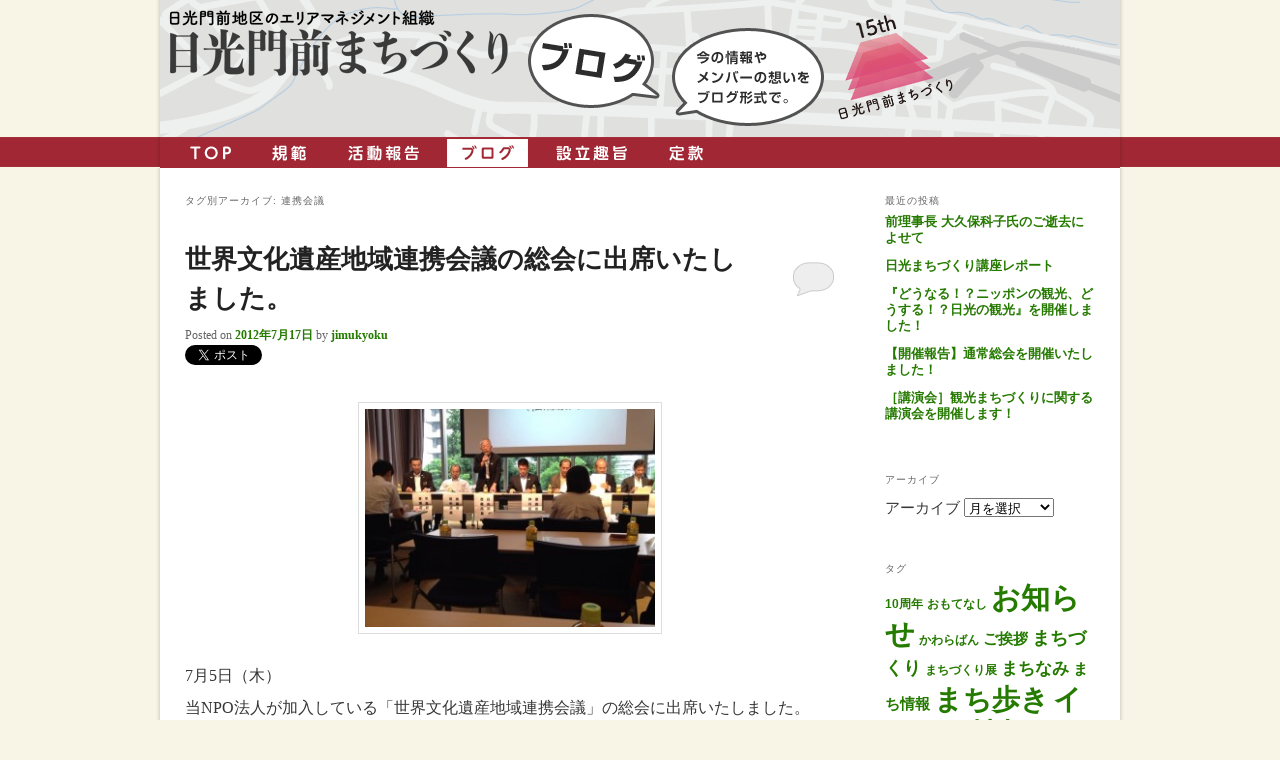

--- FILE ---
content_type: text/html; charset=UTF-8
request_url: http://blog.npo-nikko.jp/?tag=%E9%80%A3%E6%90%BA%E4%BC%9A%E8%AD%B0
body_size: 9960
content:
<!DOCTYPE html>

<!--[if IE 6]>
<html id="ie6" lang="ja">
<![endif]-->
<!--[if IE 7]>
<html id="ie7" lang="ja">
<![endif]-->
<!--[if IE 8]>
<html id="ie8" lang="ja">
<![endif]-->
<!--[if !(IE 6) | !(IE 7) | !(IE 8)  ]><!-->
<html lang="ja">
<!--<![endif]-->
<head>
<meta charset="UTF-8" />
<meta name="viewport" content="width=device-width" />

<title>連携会議 | NPO法人日光門前まちづくり 公式ブログ</title>
<link rel="profile" href="http://gmpg.org/xfn/11" />
<link rel="stylesheet" type="text/css" media="all" href="http://npo-nikko.jp/monzenblog/wp-content/themes/twentyeleven/style.css" />
<link rel="pingback" href="http://npo-nikko.jp/monzenblog/xmlrpc.php" />
<!--[if lt IE 9]>
<script src="http://npo-nikko.jp/monzenblog/wp-content/themes/twentyeleven/js/html5.js" type="text/javascript"></script>

<![endif]-->


<link rel='dns-prefetch' href='//s.w.org' />
<link rel="alternate" type="application/rss+xml" title="NPO法人日光門前まちづくり 公式ブログ &raquo; フィード" href="http://blog.npo-nikko.jp/?feed=rss2" />
<link rel="alternate" type="application/rss+xml" title="NPO法人日光門前まちづくり 公式ブログ &raquo; コメントフィード" href="http://blog.npo-nikko.jp/?feed=comments-rss2" />
<link rel="alternate" type="application/rss+xml" title="NPO法人日光門前まちづくり 公式ブログ &raquo; 連携会議 タグのフィード" href="http://blog.npo-nikko.jp/?feed=rss2&#038;tag=%e9%80%a3%e6%90%ba%e4%bc%9a%e8%ad%b0" />
		<script type="text/javascript">
			window._wpemojiSettings = {"baseUrl":"https:\/\/s.w.org\/images\/core\/emoji\/2.2.1\/72x72\/","ext":".png","svgUrl":"https:\/\/s.w.org\/images\/core\/emoji\/2.2.1\/svg\/","svgExt":".svg","source":{"concatemoji":"http:\/\/npo-nikko.jp\/monzenblog\/wp-includes\/js\/wp-emoji-release.min.js?ver=4.7.29"}};
			!function(t,a,e){var r,n,i,o=a.createElement("canvas"),l=o.getContext&&o.getContext("2d");function c(t){var e=a.createElement("script");e.src=t,e.defer=e.type="text/javascript",a.getElementsByTagName("head")[0].appendChild(e)}for(i=Array("flag","emoji4"),e.supports={everything:!0,everythingExceptFlag:!0},n=0;n<i.length;n++)e.supports[i[n]]=function(t){var e,a=String.fromCharCode;if(!l||!l.fillText)return!1;switch(l.clearRect(0,0,o.width,o.height),l.textBaseline="top",l.font="600 32px Arial",t){case"flag":return(l.fillText(a(55356,56826,55356,56819),0,0),o.toDataURL().length<3e3)?!1:(l.clearRect(0,0,o.width,o.height),l.fillText(a(55356,57331,65039,8205,55356,57096),0,0),e=o.toDataURL(),l.clearRect(0,0,o.width,o.height),l.fillText(a(55356,57331,55356,57096),0,0),e!==o.toDataURL());case"emoji4":return l.fillText(a(55357,56425,55356,57341,8205,55357,56507),0,0),e=o.toDataURL(),l.clearRect(0,0,o.width,o.height),l.fillText(a(55357,56425,55356,57341,55357,56507),0,0),e!==o.toDataURL()}return!1}(i[n]),e.supports.everything=e.supports.everything&&e.supports[i[n]],"flag"!==i[n]&&(e.supports.everythingExceptFlag=e.supports.everythingExceptFlag&&e.supports[i[n]]);e.supports.everythingExceptFlag=e.supports.everythingExceptFlag&&!e.supports.flag,e.DOMReady=!1,e.readyCallback=function(){e.DOMReady=!0},e.supports.everything||(r=function(){e.readyCallback()},a.addEventListener?(a.addEventListener("DOMContentLoaded",r,!1),t.addEventListener("load",r,!1)):(t.attachEvent("onload",r),a.attachEvent("onreadystatechange",function(){"complete"===a.readyState&&e.readyCallback()})),(r=e.source||{}).concatemoji?c(r.concatemoji):r.wpemoji&&r.twemoji&&(c(r.twemoji),c(r.wpemoji)))}(window,document,window._wpemojiSettings);
		</script>
		<style type="text/css">
img.wp-smiley,
img.emoji {
	display: inline !important;
	border: none !important;
	box-shadow: none !important;
	height: 1em !important;
	width: 1em !important;
	margin: 0 .07em !important;
	vertical-align: -0.1em !important;
	background: none !important;
	padding: 0 !important;
}
</style>
<link rel='https://api.w.org/' href='http://blog.npo-nikko.jp/?rest_route=/' />
<link rel="EditURI" type="application/rsd+xml" title="RSD" href="http://npo-nikko.jp/monzenblog/xmlrpc.php?rsd" />
<link rel="wlwmanifest" type="application/wlwmanifest+xml" href="http://npo-nikko.jp/monzenblog/wp-includes/wlwmanifest.xml" /> 
<meta name="generator" content="WordPress 4.7.29" />

<!-- tracker added by Ultimate Google Analytics plugin v1.6.0: http://www.oratransplant.nl/uga -->
<script type="text/javascript">
var gaJsHost = (("https:" == document.location.protocol) ? "https://ssl." : "http://www.");
document.write(unescape("%3Cscript src='" + gaJsHost + "google-analytics.com/ga.js' type='text/javascript'%3E%3C/script%3E"));
</script>
<script type="text/javascript">
var pageTracker = _gat._getTracker("UA-23433442-1");
pageTracker._initData();
pageTracker._trackPageview();
</script>
	<style>
		/* Link color */
		a,
		#site-title a:focus,
		#site-title a:hover,
		#site-title a:active,
		.entry-title a:hover,
		.entry-title a:focus,
		.entry-title a:active,
		.widget_twentyeleven_ephemera .comments-link a:hover,
		section.recent-posts .other-recent-posts a[rel="bookmark"]:hover,
		section.recent-posts .other-recent-posts .comments-link a:hover,
		.format-image footer.entry-meta a:hover,
		#site-generator a:hover {
			color: #257a00;
		}
		section.recent-posts .other-recent-posts .comments-link a:hover {
			border-color: #257a00;
		}
		article.feature-image.small .entry-summary p a:hover,
		.entry-header .comments-link a:hover,
		.entry-header .comments-link a:focus,
		.entry-header .comments-link a:active,
		.feature-slider a.active {
			background-color: #257a00;
		}
	</style>
<!-- BEGIN: WP Social Bookmarking Light -->
<script>(function(d, s, id) {
  var js, fjs = d.getElementsByTagName(s)[0];
  if (d.getElementById(id)) return;
  js = d.createElement(s); js.id = id;
  js.src = "//connect.facebook.net/en_US/sdk.js#xfbml=1&version=v2.0";
  fjs.parentNode.insertBefore(js, fjs);
}(document, 'script', 'facebook-jssdk'));</script>   
<style type="text/css">
.wp_social_bookmarking_light{
    border: 0 !important;
    padding: 10px 0 20px 0 !important;
    margin: 0 !important;
}
.wp_social_bookmarking_light div{
    float: left !important;
    border: 0 !important;
    padding: 0 !important;
    margin: 0 5px 0px 0 !important;
    min-height: 30px !important;
    line-height: 18px !important;
    text-indent: 0 !important;
}
.wp_social_bookmarking_light img{
    border: 0 !important;
    padding: 0;
    margin: 0;
    vertical-align: top !important;
}
.wp_social_bookmarking_light_clear{
    clear: both !important;
}
#fb-root{
    display: none;
}
.wsbl_twitter{
    width: 100px;
}
.wsbl_facebook_like iframe{
    max-width: none !important;
}</style>
<!-- END: WP Social Bookmarking Light -->
	<style type="text/css">
			#site-title,
		#site-description {
			position: absolute !important;
			clip: rect(1px 1px 1px 1px); /* IE6, IE7 */
			clip: rect(1px, 1px, 1px, 1px);
		}
		</style>
	
</head>

<body class="archive tag tag-84 two-column right-sidebar">
<div id="page" class="hfeed">
	<header id="branding" role="banner">
			
			<hgroup>
				<h1 id="site-title"><span><a href="http://blog.npo-nikko.jp/" title="NPO法人日光門前まちづくり 公式ブログ" rel="home">NPO法人日光門前まちづくり 公式ブログ</a></span></h1>
				<h2 id="site-description"></h2>
			</hgroup>

						<a href="http://www.npo-nikko.jp/">
				
				<img width="960" height="137" alt="NPO法人日光門前まちづくり公式ブログ" src="http://www.npo-nikko.jp/common/img/bg_header_blog.png">

			</a>
			
							
			


	<div id="header_menu">
				<div class="navi">
        <ul class="clearfix">
          <li class="top"><a href="http://www.npo-nikko.jp/">TOP</a></li>
          <li class="kihan"><a href="http://www.npo-nikko.jp/kihan/index.html">規範</a>
          <div class="clearfix navi_kihan_links">
            <div class="col1">
              <dl>
                <dt>保全すべき資源活用</dt>
                <dd>
                  <ul>
                    <li><a href="http://www.npo-nikko.jp/kihan/kihan_1_1.html">「日光東町学」の確立を目指しましょう！</a></li>
                    <li><a href="http://www.npo-nikko.jp/kihan/kihan_1_2.html">伝統行事を大切にしましょう！</a></li>
                    <li><a href="http://www.npo-nikko.jp/kihan/kihan_1_3.html">屋台が見られる工夫をしましょう！</a></li>
                    <li><a href="http://www.npo-nikko.jp/kihan/kihan_1_4.html">日光の豊かで美しい水を守りましょう！</a></li>
                    <li><a href="http://www.npo-nikko.jp/kihan/kihan_1_5.html">日光東町を巡るツアーを企画しましょう！</a></li>
                  </ul>
                </dd>
              </dl>
              <dl>
                <dt>回遊性の高いまちづくり</dt>
                <dd>
                  <ul>
                    <li><a href="http://www.npo-nikko.jp/kihan/kihan_2_1.html">横町や路地を楽しめるようにしましょう！</a></li>
                    <li><a href="http://www.npo-nikko.jp/kihan/kihan_2_2.html">街なかの空地を活かして駐車スペースを確保しましょう！ </a></li>
                  </ul>
                </dd>
              </dl>
            </div>
            <div class="col2">
              <dl>
                <dt>賑わいのあるまちづくり</dt>
                <dd>
                  <ul>
                    <li><a href="/kihan/kihan_3_1.html">商業力を高めましょう！</a></li>
                    <li><a href="/kihan/kihan_3_2.html">空家空店舗を活用しましょう！</a></li>
                  </ul>
                </dd>
              </dl>
              <dl>
                <dt>おもてなしのまちづくり</dt>
                <dd>
                  <ul>
                    <li><a href="http://www.npo-nikko.jp/kihan/kihan_4_1.html">店先を美しくしましょう！</a></li>
                    <li><a href="http://www.npo-nikko.jp/kihan/kihan_4_2.html">夜の灯りを演出しましょう！</a></li>
                    <li><a href="http://www.npo-nikko.jp/kihan/kihan_4_3.html">休憩スペースを提供しましょう！</a></li>
                    <li><a href="http://www.npo-nikko.jp/kihan/kihan_4_4.html">分かりやすい案内をしましょう！</a></li>
                    <li><a href="http://www.npo-nikko.jp/kihan/kihan_4_5.html">バリアフリーを推進しましょう！</a></li>
                  </ul>
                </dd>
              </dl>
            </div>
            <div class="col3">
              <dl>
                <dt>各町の特徴を活かしたまちづくり</dt>
                <dd>
                  <ul>
                    <li><a href="http://www.npo-nikko.jp/kihan/kihan_5_1.html">町の性格の違いを活かしましょう！</a></li>
                    <li><a href="http://www.npo-nikko.jp/kihan/kihan_5_2.html">町印やイメージカラーの活用を図りましょう！</a></li>
                  </ul>
                </dd>
              </dl>
              <dl>
                <dt>調和した街並み</dt>
                <dd>
                  <ul>
                    <li><a href="http://www.npo-nikko.jp/kihan/kihan_6_1.html">現存する和風の建築を参考にしましょう！</a></li>
                    <li><a href="http://www.npo-nikko.jp/kihan/kihan_6_2.html">天然の素材にこだわりましょう！</a></li>
                    <li><a href="http://www.npo-nikko.jp/kihan/kihan_6_3.html">壁面と屋根の基調となる色を尊重しましょう！</a></li>
                    <li><a href="http://www.npo-nikko.jp/kihan/kihan_6_4.html">街並みにあった看板にしましょう！</a></li>
                    <li><a href="http://www.npo-nikko.jp/kihan/kihan_6_5.html">建物と空間の連続性に配慮しましょう！</a></li>
                  </ul>
                </dd>
              </dl>
            </div>
          </div></li>
          <li class="katudou"><a href="http://www.npo-nikko.jp/katudou/katudou.html">活動報告</a></li>
          <li class="blog"><a href="http://blog.npo-nikko.jp/" class="stay">ブログ</a></li>
          <li class="seturitu"><a href="http://www.npo-nikko.jp/corporate/seturitu.html">設立趣旨</a></li>
          <li class="teikan"><a href="http://www.npo-nikko.jp/corporate/teikan.html">定款</a></li>
	<li class="contact"><a href="https://ssl.form-mailer.jp/fms/2c1292a3451893" target="_blank">お問い合わせ</a></li>
        </ul>
        <!--<ul id="txt_size" class="txt_size">
        	<li class="tit"><img width="78" height="12" alt="文字サイズ変更" src="http://www.npo-nikko.jp/common/img/tit_txt_size.gif"></li>
       		<li><a class="styleswitch" name="s" id="s" href="javascript:void(0);"><img width="24" height="24" alt="小" src="http://www.npo-nikko.jp/common/img/txt_size_small.gif"></a></li>
            <li><a class="styleswitch" name="l" id="l" href="javascript:void(0);"><img width="24" height="24" alt="大" src="http://www.npo-nikko.jp/common/img/txt_size_large.gif"></a></li>
        </ul>-->
      </div>
	</div>



			<!--<nav id="access" role="navigation">
				
				
			
			</nav>-->
<!-- #access -->
	</header><!-- #branding -->


	<div id="main">
		<section id="primary">
			<div id="content" role="main">

			
				<header class="page-header">
					<h1 class="page-title">タグ別アーカイブ: <span>連携会議</span></h1>

									</header>

				
								
					
	<article id="post-582" class="post-582 post type-post status-publish format-standard hentry category-12 tag-83 tag-84">
		<header class="entry-header">
						<h1 class="entry-title"><a href="http://blog.npo-nikko.jp/?p=582" title="世界文化遺産地域連携会議の総会に出席いたしました。 へのパーマリンク" rel="bookmark">世界文化遺産地域連携会議の総会に出席いたしました。</a></h1>
			
						<div class="entry-meta">
				<span class="sep">Posted on </span><a href="http://blog.npo-nikko.jp/?p=582" title="11:49 AM" rel="bookmark"><time class="entry-date" datetime="2012-07-17T11:49:17+00:00" pubdate>2012年7月17日</time></a><span class="by-author"> <span class="sep"> by </span> <span class="author vcard"><a class="url fn n" href="http://blog.npo-nikko.jp/?author=2" title="jimukyoku の投稿をすべて表示" rel="author">jimukyoku</a></span></span><br />
<a href="https://twitter.com/share" class="twitter-share-button" data-url="http://blog.npo-nikko.jp/?p=582" data-text="世界文化遺産地域連携会議の総会に出席いたしました。" data-lang="ja">Tweet</a>
<script>!function(d,s,id){var js,fjs=d.getElementsByTagName(s)[0];if(!d.getElementById(id)){js=d.createElement(s);js.id=id;js.src="//platform.twitter.com/widgets.js";fjs.parentNode.insertBefore(js,fjs);}}(document,"script","twitter-wjs");</script><iframe src="//www.facebook.com/plugins/like.php?href=http://blog.npo-nikko.jp/?p=582&amp;send=false&amp;layout=button_count&amp;width=200&amp;show_faces=true&amp;action=like&amp;colorscheme=light&amp;font&amp;height=21" scrolling="no" frameborder="0" style="border:none; overflow:hidden; width:200; height:21px;" allowTransparency="true"></iframe>
			</div><!-- .entry-meta -->
			
						<div class="comments-link">
				<a href="http://blog.npo-nikko.jp/?p=582#respond"><span class="leave-reply">返信</span></a>			</div>
					</header><!-- .entry-header -->

				<div class="entry-content">
			<p style="text-align: center;"><a onclick="javascript:pageTracker._trackPageview('/downloads/monzenblog/wp-content/uploads/2012/07/IMG_61801.jpg');"  href="http://npo-nikko.jp/monzenblog/wp-content/uploads/2012/07/IMG_61801.jpg"><img class="size-full wp-image-589 aligncenter" title="IMG_6180" src="http://npo-nikko.jp/monzenblog/wp-content/uploads/2012/07/IMG_61801.jpg" alt="" width="290" height="218" srcset="http://npo-nikko.jp/monzenblog/wp-content/uploads/2012/07/IMG_61801.jpg 640w, http://npo-nikko.jp/monzenblog/wp-content/uploads/2012/07/IMG_61801-300x225.jpg 300w, http://npo-nikko.jp/monzenblog/wp-content/uploads/2012/07/IMG_61801-400x300.jpg 400w" sizes="(max-width: 290px) 100vw, 290px" /></a></p>
<p>7月5日（木）<br />
当NPO法人が加入している「世界文化遺産地域連携会議」の総会に出席いたしました。<br />
日光からは日光市長、日光市観光商工課長と岡井の三人が参加致しました。</p>
<p>その名の通り、世界文化遺産に登録されている各地域の首長とその地区で活動する団体、世界遺産や旅行などを扱うメディア、学識経験者等で組織されています。<br />
昨年度新しく世界遺産に登録された岩手の平泉町も入会し、菅原町長が出席されていました。<br />
総会の議案については全て可決されました。</p>
<p>日本の文化遺産を振り返る事や産業としての観光は大きな転機を迎え、注目が集まるところであると思います。<br />
昨年度は会が発足し、連携と交流が主な動きになりましたが、本年度からはもう少し具体的な事業になることを期待しております。<br />
即ち、官公庁等からの大きな支援を頂きながらの連携となるよう期待を寄せております。</p>
<p>＜岡＞</p>
					</div><!-- .entry-content -->
		
		<footer class="entry-meta">
												<span class="cat-links">
				<span class="entry-utility-prep entry-utility-prep-cat-links">カテゴリー:</span> <a href="http://blog.npo-nikko.jp/?cat=12" rel="category">編集部より &gt; レポート</a>			</span>
									<span class="sep"> | </span>
							<span class="tag-links">
				<span class="entry-utility-prep entry-utility-prep-tag-links">タグ:</span> <a href="http://blog.npo-nikko.jp/?tag=%e4%b8%96%e7%95%8c%e6%96%87%e5%8c%96%e9%81%ba%e7%94%a3" rel="tag">世界文化遺産</a>, <a href="http://blog.npo-nikko.jp/?tag=%e9%80%a3%e6%90%ba%e4%bc%9a%e8%ad%b0" rel="tag">連携会議</a>			</span>
						
									<span class="sep"> | </span>
						<span class="comments-link"><a href="http://blog.npo-nikko.jp/?p=582#respond"><span class="leave-reply">コメントをどうぞ</span></a></span>
			
					</footer><!-- #entry-meta -->
	</article><!-- #post-582 -->

				
				
			
			</div><!-- #content -->
		</section><!-- #primary -->


		<div id="secondary" class="widget-area" role="complementary">

					<aside id="recent-posts-3" class="widget widget_recent_entries">		<h3 class="widget-title">最近の投稿</h3>		<ul>
					<li>
				<a href="http://blog.npo-nikko.jp/?p=2124">前理事長 大久保科子氏のご逝去によせて</a>
						</li>
					<li>
				<a href="http://blog.npo-nikko.jp/?p=2115">日光まちづくり講座レポート</a>
						</li>
					<li>
				<a href="http://blog.npo-nikko.jp/?p=2104">『どうなる！？ニッポンの観光、どうする！？日光の観光』を開催しました！</a>
						</li>
					<li>
				<a href="http://blog.npo-nikko.jp/?p=2093">【開催報告】通常総会を開催いたしました！</a>
						</li>
					<li>
				<a href="http://blog.npo-nikko.jp/?p=2085">［講演会］観光まちづくりに関する講演会を開催します！</a>
						</li>
				</ul>
		</aside>		<aside id="archives-3" class="widget widget_archive"><h3 class="widget-title">アーカイブ</h3>		<label class="screen-reader-text" for="archives-dropdown-3">アーカイブ</label>
		<select id="archives-dropdown-3" name="archive-dropdown" onchange='document.location.href=this.options[this.selectedIndex].value;'>
			
			<option value="">月を選択</option>
				<option value='http://blog.npo-nikko.jp/?m=202509'> 2025年9月 </option>
	<option value='http://blog.npo-nikko.jp/?m=202409'> 2024年9月 </option>
	<option value='http://blog.npo-nikko.jp/?m=202408'> 2024年8月 </option>
	<option value='http://blog.npo-nikko.jp/?m=202407'> 2024年7月 </option>
	<option value='http://blog.npo-nikko.jp/?m=202401'> 2024年1月 </option>
	<option value='http://blog.npo-nikko.jp/?m=202111'> 2021年11月 </option>
	<option value='http://blog.npo-nikko.jp/?m=202110'> 2021年10月 </option>
	<option value='http://blog.npo-nikko.jp/?m=202109'> 2021年9月 </option>
	<option value='http://blog.npo-nikko.jp/?m=202107'> 2021年7月 </option>
	<option value='http://blog.npo-nikko.jp/?m=202106'> 2021年6月 </option>
	<option value='http://blog.npo-nikko.jp/?m=202105'> 2021年5月 </option>
	<option value='http://blog.npo-nikko.jp/?m=202104'> 2021年4月 </option>
	<option value='http://blog.npo-nikko.jp/?m=202103'> 2021年3月 </option>
	<option value='http://blog.npo-nikko.jp/?m=202012'> 2020年12月 </option>
	<option value='http://blog.npo-nikko.jp/?m=202008'> 2020年8月 </option>
	<option value='http://blog.npo-nikko.jp/?m=202007'> 2020年7月 </option>
	<option value='http://blog.npo-nikko.jp/?m=201911'> 2019年11月 </option>
	<option value='http://blog.npo-nikko.jp/?m=201910'> 2019年10月 </option>
	<option value='http://blog.npo-nikko.jp/?m=201909'> 2019年9月 </option>
	<option value='http://blog.npo-nikko.jp/?m=201905'> 2019年5月 </option>
	<option value='http://blog.npo-nikko.jp/?m=201903'> 2019年3月 </option>
	<option value='http://blog.npo-nikko.jp/?m=201810'> 2018年10月 </option>
	<option value='http://blog.npo-nikko.jp/?m=201808'> 2018年8月 </option>
	<option value='http://blog.npo-nikko.jp/?m=201806'> 2018年6月 </option>
	<option value='http://blog.npo-nikko.jp/?m=201805'> 2018年5月 </option>
	<option value='http://blog.npo-nikko.jp/?m=201804'> 2018年4月 </option>
	<option value='http://blog.npo-nikko.jp/?m=201803'> 2018年3月 </option>
	<option value='http://blog.npo-nikko.jp/?m=201711'> 2017年11月 </option>
	<option value='http://blog.npo-nikko.jp/?m=201710'> 2017年10月 </option>
	<option value='http://blog.npo-nikko.jp/?m=201709'> 2017年9月 </option>
	<option value='http://blog.npo-nikko.jp/?m=201708'> 2017年8月 </option>
	<option value='http://blog.npo-nikko.jp/?m=201707'> 2017年7月 </option>
	<option value='http://blog.npo-nikko.jp/?m=201706'> 2017年6月 </option>
	<option value='http://blog.npo-nikko.jp/?m=201705'> 2017年5月 </option>
	<option value='http://blog.npo-nikko.jp/?m=201704'> 2017年4月 </option>
	<option value='http://blog.npo-nikko.jp/?m=201703'> 2017年3月 </option>
	<option value='http://blog.npo-nikko.jp/?m=201702'> 2017年2月 </option>
	<option value='http://blog.npo-nikko.jp/?m=201701'> 2017年1月 </option>
	<option value='http://blog.npo-nikko.jp/?m=201610'> 2016年10月 </option>
	<option value='http://blog.npo-nikko.jp/?m=201609'> 2016年9月 </option>
	<option value='http://blog.npo-nikko.jp/?m=201608'> 2016年8月 </option>
	<option value='http://blog.npo-nikko.jp/?m=201607'> 2016年7月 </option>
	<option value='http://blog.npo-nikko.jp/?m=201606'> 2016年6月 </option>
	<option value='http://blog.npo-nikko.jp/?m=201605'> 2016年5月 </option>
	<option value='http://blog.npo-nikko.jp/?m=201604'> 2016年4月 </option>
	<option value='http://blog.npo-nikko.jp/?m=201602'> 2016年2月 </option>
	<option value='http://blog.npo-nikko.jp/?m=201601'> 2016年1月 </option>
	<option value='http://blog.npo-nikko.jp/?m=201512'> 2015年12月 </option>
	<option value='http://blog.npo-nikko.jp/?m=201511'> 2015年11月 </option>
	<option value='http://blog.npo-nikko.jp/?m=201510'> 2015年10月 </option>
	<option value='http://blog.npo-nikko.jp/?m=201508'> 2015年8月 </option>
	<option value='http://blog.npo-nikko.jp/?m=201507'> 2015年7月 </option>
	<option value='http://blog.npo-nikko.jp/?m=201506'> 2015年6月 </option>
	<option value='http://blog.npo-nikko.jp/?m=201505'> 2015年5月 </option>
	<option value='http://blog.npo-nikko.jp/?m=201502'> 2015年2月 </option>
	<option value='http://blog.npo-nikko.jp/?m=201412'> 2014年12月 </option>
	<option value='http://blog.npo-nikko.jp/?m=201411'> 2014年11月 </option>
	<option value='http://blog.npo-nikko.jp/?m=201410'> 2014年10月 </option>
	<option value='http://blog.npo-nikko.jp/?m=201409'> 2014年9月 </option>
	<option value='http://blog.npo-nikko.jp/?m=201408'> 2014年8月 </option>
	<option value='http://blog.npo-nikko.jp/?m=201406'> 2014年6月 </option>
	<option value='http://blog.npo-nikko.jp/?m=201405'> 2014年5月 </option>
	<option value='http://blog.npo-nikko.jp/?m=201403'> 2014年3月 </option>
	<option value='http://blog.npo-nikko.jp/?m=201402'> 2014年2月 </option>
	<option value='http://blog.npo-nikko.jp/?m=201401'> 2014年1月 </option>
	<option value='http://blog.npo-nikko.jp/?m=201309'> 2013年9月 </option>
	<option value='http://blog.npo-nikko.jp/?m=201308'> 2013年8月 </option>
	<option value='http://blog.npo-nikko.jp/?m=201306'> 2013年6月 </option>
	<option value='http://blog.npo-nikko.jp/?m=201305'> 2013年5月 </option>
	<option value='http://blog.npo-nikko.jp/?m=201303'> 2013年3月 </option>
	<option value='http://blog.npo-nikko.jp/?m=201302'> 2013年2月 </option>
	<option value='http://blog.npo-nikko.jp/?m=201301'> 2013年1月 </option>
	<option value='http://blog.npo-nikko.jp/?m=201211'> 2012年11月 </option>
	<option value='http://blog.npo-nikko.jp/?m=201210'> 2012年10月 </option>
	<option value='http://blog.npo-nikko.jp/?m=201209'> 2012年9月 </option>
	<option value='http://blog.npo-nikko.jp/?m=201208'> 2012年8月 </option>
	<option value='http://blog.npo-nikko.jp/?m=201207'> 2012年7月 </option>
	<option value='http://blog.npo-nikko.jp/?m=201206'> 2012年6月 </option>
	<option value='http://blog.npo-nikko.jp/?m=201204'> 2012年4月 </option>
	<option value='http://blog.npo-nikko.jp/?m=201203'> 2012年3月 </option>
	<option value='http://blog.npo-nikko.jp/?m=201202'> 2012年2月 </option>
	<option value='http://blog.npo-nikko.jp/?m=201201'> 2012年1月 </option>
	<option value='http://blog.npo-nikko.jp/?m=201112'> 2011年12月 </option>
	<option value='http://blog.npo-nikko.jp/?m=201111'> 2011年11月 </option>
	<option value='http://blog.npo-nikko.jp/?m=201110'> 2011年10月 </option>
	<option value='http://blog.npo-nikko.jp/?m=201109'> 2011年9月 </option>
	<option value='http://blog.npo-nikko.jp/?m=201108'> 2011年8月 </option>
	<option value='http://blog.npo-nikko.jp/?m=201107'> 2011年7月 </option>
	<option value='http://blog.npo-nikko.jp/?m=201106'> 2011年6月 </option>
	<option value='http://blog.npo-nikko.jp/?m=201105'> 2011年5月 </option>
	<option value='http://blog.npo-nikko.jp/?m=201104'> 2011年4月 </option>
	<option value='http://blog.npo-nikko.jp/?m=201103'> 2011年3月 </option>
	<option value='http://blog.npo-nikko.jp/?m=201101'> 2011年1月 </option>
	<option value='http://blog.npo-nikko.jp/?m=201012'> 2010年12月 </option>
	<option value='http://blog.npo-nikko.jp/?m=201011'> 2010年11月 </option>
	<option value='http://blog.npo-nikko.jp/?m=201010'> 2010年10月 </option>
	<option value='http://blog.npo-nikko.jp/?m=201009'> 2010年9月 </option>
	<option value='http://blog.npo-nikko.jp/?m=201008'> 2010年8月 </option>
	<option value='http://blog.npo-nikko.jp/?m=201007'> 2010年7月 </option>
	<option value='http://blog.npo-nikko.jp/?m=201006'> 2010年6月 </option>
	<option value='http://blog.npo-nikko.jp/?m=201005'> 2010年5月 </option>
	<option value='http://blog.npo-nikko.jp/?m=201004'> 2010年4月 </option>
	<option value='http://blog.npo-nikko.jp/?m=201003'> 2010年3月 </option>
	<option value='http://blog.npo-nikko.jp/?m=201002'> 2010年2月 </option>
	<option value='http://blog.npo-nikko.jp/?m=201001'> 2010年1月 </option>
	<option value='http://blog.npo-nikko.jp/?m=200912'> 2009年12月 </option>
	<option value='http://blog.npo-nikko.jp/?m=200911'> 2009年11月 </option>
	<option value='http://blog.npo-nikko.jp/?m=200910'> 2009年10月 </option>
	<option value='http://blog.npo-nikko.jp/?m=200909'> 2009年9月 </option>
	<option value='http://blog.npo-nikko.jp/?m=200908'> 2009年8月 </option>
	<option value='http://blog.npo-nikko.jp/?m=200907'> 2009年7月 </option>
	<option value='http://blog.npo-nikko.jp/?m=200906'> 2009年6月 </option>
	<option value='http://blog.npo-nikko.jp/?m=200905'> 2009年5月 </option>
	<option value='http://blog.npo-nikko.jp/?m=200904'> 2009年4月 </option>
	<option value='http://blog.npo-nikko.jp/?m=200903'> 2009年3月 </option>
	<option value='http://blog.npo-nikko.jp/?m=200902'> 2009年2月 </option>
	<option value='http://blog.npo-nikko.jp/?m=200901'> 2009年1月 </option>
	<option value='http://blog.npo-nikko.jp/?m=200811'> 2008年11月 </option>
	<option value='http://blog.npo-nikko.jp/?m=200810'> 2008年10月 </option>
	<option value='http://blog.npo-nikko.jp/?m=200809'> 2008年9月 </option>
	<option value='http://blog.npo-nikko.jp/?m=200808'> 2008年8月 </option>
	<option value='http://blog.npo-nikko.jp/?m=200807'> 2008年7月 </option>
	<option value='http://blog.npo-nikko.jp/?m=200806'> 2008年6月 </option>
	<option value='http://blog.npo-nikko.jp/?m=200805'> 2008年5月 </option>
	<option value='http://blog.npo-nikko.jp/?m=200711'> 2007年11月 </option>
	<option value='http://blog.npo-nikko.jp/?m=200710'> 2007年10月 </option>

		</select>
		</aside><aside id="tag_cloud-3" class="widget widget_tag_cloud"><h3 class="widget-title">タグ</h3><div class="tagcloud"><a href='http://blog.npo-nikko.jp/?tag=10%e5%91%a8%e5%b9%b4' class='tag-link-135 tag-link-position-1' title='3件のトピック' style='font-size: 9.35483870968pt;'>10周年</a>
<a href='http://blog.npo-nikko.jp/?tag=%e3%81%8a%e3%82%82%e3%81%a6%e3%81%aa%e3%81%97' class='tag-link-152 tag-link-position-2' title='3件のトピック' style='font-size: 9.35483870968pt;'>おもてなし</a>
<a href='http://blog.npo-nikko.jp/?tag=%e3%81%8a%e7%9f%a5%e3%82%89%e3%81%9b' class='tag-link-48 tag-link-position-3' title='52件のトピック' style='font-size: 22pt;'>お知らせ</a>
<a href='http://blog.npo-nikko.jp/?tag=%e3%81%8b%e3%82%8f%e3%82%89%e3%81%b0%e3%82%93' class='tag-link-66 tag-link-position-4' title='3件のトピック' style='font-size: 9.35483870968pt;'>かわらばん</a>
<a href='http://blog.npo-nikko.jp/?tag=%e3%81%94%e6%8c%a8%e6%8b%b6' class='tag-link-76 tag-link-position-5' title='5件のトピック' style='font-size: 11.3870967742pt;'>ご挨拶</a>
<a href='http://blog.npo-nikko.jp/?tag=%e3%81%be%e3%81%a1%e3%81%a5%e3%81%8f%e3%82%8a' class='tag-link-82 tag-link-position-6' title='9件のトピック' style='font-size: 13.8709677419pt;'>まちづくり</a>
<a href='http://blog.npo-nikko.jp/?tag=%e3%81%be%e3%81%a1%e3%81%a5%e3%81%8f%e3%82%8a%e5%b1%95' class='tag-link-151 tag-link-position-7' title='3件のトピック' style='font-size: 9.35483870968pt;'>まちづくり展</a>
<a href='http://blog.npo-nikko.jp/?tag=%e3%81%be%e3%81%a1%e3%81%aa%e3%81%bf' class='tag-link-120 tag-link-position-8' title='7件のトピック' style='font-size: 12.7419354839pt;'>まちなみ</a>
<a href='http://blog.npo-nikko.jp/?tag=%e3%81%be%e3%81%a1%e6%83%85%e5%a0%b1' class='tag-link-46 tag-link-position-9' title='5件のトピック' style='font-size: 11.3870967742pt;'>まち情報</a>
<a href='http://blog.npo-nikko.jp/?tag=%e3%81%be%e3%81%a1%e6%ad%a9%e3%81%8d' class='tag-link-87 tag-link-position-10' title='44件のトピック' style='font-size: 21.2096774194pt;'>まち歩き</a>
<a href='http://blog.npo-nikko.jp/?tag=%e3%82%a4%e3%83%99%e3%83%b3%e3%83%88%e6%83%85%e5%a0%b1' class='tag-link-144 tag-link-position-11' title='43件のトピック' style='font-size: 21.0967741935pt;'>イベント情報</a>
<a href='http://blog.npo-nikko.jp/?tag=%e3%83%8b%e3%83%83%e3%82%b3%e3%82%a6%e3%83%bb%e3%83%9f%e3%82%a8%e3%83%ab%e3%82%ab%e3%83%bb%e3%83%97%e3%83%ad%e3%82%b8%e3%82%a7%e3%82%af%e3%83%88' class='tag-link-146 tag-link-position-12' title='10件のトピック' style='font-size: 14.3225806452pt;'>ニッコウ・ミエルカ・プロジェクト</a>
<a href='http://blog.npo-nikko.jp/?tag=%e3%83%96%e3%83%a9%e3%82%bf%e3%83%a2%e3%83%aa' class='tag-link-131 tag-link-position-13' title='4件のトピック' style='font-size: 10.4838709677pt;'>ブラタモリ</a>
<a href='http://blog.npo-nikko.jp/?tag=%e3%83%97%e3%83%ad%e3%82%b8%e3%82%a7%e3%82%af%e3%83%88' class='tag-link-147 tag-link-position-14' title='9件のトピック' style='font-size: 13.8709677419pt;'>プロジェクト</a>
<a href='http://blog.npo-nikko.jp/?tag=%e3%83%a1%e3%83%87%e3%82%a3%e3%82%a2%e6%8e%b2%e8%bc%89' class='tag-link-101 tag-link-position-15' title='4件のトピック' style='font-size: 10.4838709677pt;'>メディア掲載</a>
<a href='http://blog.npo-nikko.jp/?tag=%e3%83%ac%e3%83%9d%e3%83%bc%e3%83%88' class='tag-link-143 tag-link-position-16' title='41件のトピック' style='font-size: 20.8709677419pt;'>レポート</a>
<a href='http://blog.npo-nikko.jp/?tag=%e3%83%af%e3%83%bc%e3%82%ad%e3%83%b3%e3%82%b0%e3%82%b0%e3%83%ab%e3%83%bc%e3%83%97' class='tag-link-94 tag-link-position-17' title='5件のトピック' style='font-size: 11.3870967742pt;'>ワーキンググループ</a>
<a href='http://blog.npo-nikko.jp/?tag=%e3%83%af%e3%83%bc%e3%82%af%e3%82%b7%e3%83%a7%e3%83%83%e3%83%97' class='tag-link-88 tag-link-position-18' title='5件のトピック' style='font-size: 11.3870967742pt;'>ワークショップ</a>
<a href='http://blog.npo-nikko.jp/?tag=%e4%b8%96%e7%95%8c%e6%96%87%e5%8c%96%e9%81%ba%e7%94%a3' class='tag-link-83 tag-link-position-19' title='6件のトピック' style='font-size: 12.1774193548pt;'>世界文化遺産</a>
<a href='http://blog.npo-nikko.jp/?tag=%e4%b8%96%e7%95%8c%e9%81%ba%e7%94%a3%e3%82%b5%e3%83%9f%e3%83%83%e3%83%88' class='tag-link-168 tag-link-position-20' title='3件のトピック' style='font-size: 9.35483870968pt;'>世界遺産サミット</a>
<a href='http://blog.npo-nikko.jp/?tag=%e4%ba%8b%e5%8b%99%e5%b1%80' class='tag-link-52 tag-link-position-21' title='3件のトピック' style='font-size: 9.35483870968pt;'>事務局</a>
<a href='http://blog.npo-nikko.jp/?tag=%e4%ba%8b%e5%8b%99%e5%b1%80%e3%81%8b%e3%82%89%e3%81%ae%e3%81%8a%e7%9f%a5%e3%82%89%e3%81%9b' class='tag-link-148 tag-link-position-22' title='12件のトピック' style='font-size: 15.1129032258pt;'>事務局からのお知らせ</a>
<a href='http://blog.npo-nikko.jp/?tag=%e4%bc%81%e7%94%bb%e4%bc%9a%e8%ad%b0' class='tag-link-73 tag-link-position-23' title='4件のトピック' style='font-size: 10.4838709677pt;'>企画会議</a>
<a href='http://blog.npo-nikko.jp/?tag=%e5%91%8a%e7%9f%a5' class='tag-link-149 tag-link-position-24' title='16件のトピック' style='font-size: 16.4677419355pt;'>告知</a>
<a href='http://blog.npo-nikko.jp/?tag=%e5%a0%b1%e5%91%8a' class='tag-link-75 tag-link-position-25' title='9件のトピック' style='font-size: 13.8709677419pt;'>報告</a>
<a href='http://blog.npo-nikko.jp/?tag=%e5%b1%95%e7%a4%ba%e4%bc%9a' class='tag-link-69 tag-link-position-26' title='4件のトピック' style='font-size: 10.4838709677pt;'>展示会</a>
<a href='http://blog.npo-nikko.jp/?tag=%e5%bc%a5%e7%94%9f%e7%a5%ad' class='tag-link-72 tag-link-position-27' title='9件のトピック' style='font-size: 13.8709677419pt;'>弥生祭</a>
<a href='http://blog.npo-nikko.jp/?tag=%e6%97%a5%e5%85%89' class='tag-link-86 tag-link-position-28' title='5件のトピック' style='font-size: 11.3870967742pt;'>日光</a>
<a href='http://blog.npo-nikko.jp/?tag=%e6%97%a5%e5%85%89%e3%81%b6%e3%82%89%e3%82%8a' class='tag-link-117 tag-link-position-29' title='50件のトピック' style='font-size: 21.8870967742pt;'>日光ぶらり</a>
<a href='http://blog.npo-nikko.jp/?tag=%e6%97%a5%e5%85%89%e3%81%be%e3%81%a1%e3%81%a5%e3%81%8f%e3%82%8a%e3%82%ab%e3%83%95%e3%82%a7' class='tag-link-150 tag-link-position-30' title='12件のトピック' style='font-size: 15.1129032258pt;'>日光まちづくりカフェ</a>
<a href='http://blog.npo-nikko.jp/?tag=%e6%97%a5%e5%85%89%e3%81%be%e3%81%a1%e3%81%a5%e3%81%8f%e3%82%8a%e8%ac%9b%e5%ba%a7' class='tag-link-154 tag-link-position-31' title='20件のトピック' style='font-size: 17.4838709677pt;'>日光まちづくり講座</a>
<a href='http://blog.npo-nikko.jp/?tag=%e6%97%a5%e5%85%89%e3%83%9e%e3%83%ab%e3%82%b7%e3%82%a7' class='tag-link-145 tag-link-position-32' title='46件のトピック' style='font-size: 21.435483871pt;'>日光マルシェ</a>
<a href='http://blog.npo-nikko.jp/?tag=%e6%97%a5%e5%85%89%e7%b7%8f%e5%90%88%e6%94%af%e6%89%80%e5%ba%81%e8%88%8e' class='tag-link-122 tag-link-position-33' title='4件のトピック' style='font-size: 10.4838709677pt;'>日光総合支所庁舎</a>
<a href='http://blog.npo-nikko.jp/?tag=%e6%97%a7%e6%97%a5%e5%85%89%e3%83%a6%e3%83%bc%e3%82%b9%e3%83%9b%e3%82%b9%e3%83%86%e3%83%ab' class='tag-link-153 tag-link-position-34' title='4件のトピック' style='font-size: 10.4838709677pt;'>旧日光ユースホステル</a>
<a href='http://blog.npo-nikko.jp/?tag=%e6%99%af%e8%a6%b3%e3%83%87%e3%82%b6%e3%82%a4%e3%83%b3' class='tag-link-178 tag-link-position-35' title='4件のトピック' style='font-size: 10.4838709677pt;'>景観デザイン</a>
<a href='http://blog.npo-nikko.jp/?tag=%e6%99%af%e8%a6%b3%e3%83%9e%e3%83%8d%e3%82%b8%e3%83%a1%e3%83%b3%e3%83%88' class='tag-link-173 tag-link-position-36' title='8件のトピック' style='font-size: 13.3064516129pt;'>景観マネジメント</a>
<a href='http://blog.npo-nikko.jp/?tag=%e6%9d%b1%e7%94%ba' class='tag-link-96 tag-link-position-37' title='4件のトピック' style='font-size: 10.4838709677pt;'>東町</a>
<a href='http://blog.npo-nikko.jp/?tag=%e7%b7%8f%e4%bc%9a' class='tag-link-81 tag-link-position-38' title='8件のトピック' style='font-size: 13.3064516129pt;'>総会</a>
<a href='http://blog.npo-nikko.jp/?tag=%e7%b7%a8%e9%9b%86%e9%83%a8' class='tag-link-61 tag-link-position-39' title='2件のトピック' style='font-size: 8pt;'>編集部</a>
<a href='http://blog.npo-nikko.jp/?tag=%e7%b7%a8%e9%9b%86%e9%83%a8%e3%81%8b%e3%82%89%e3%81%ae%e3%81%8a%e7%9f%a5%e3%82%89%e3%81%9b' class='tag-link-62 tag-link-position-40' title='5件のトピック' style='font-size: 11.3870967742pt;'>編集部からのお知らせ</a>
<a href='http://blog.npo-nikko.jp/?tag=%e8%a1%97%e8%b7%af%e7%81%af%e6%b8%85%e6%8e%83' class='tag-link-97 tag-link-position-41' title='6件のトピック' style='font-size: 12.1774193548pt;'>街路灯清掃</a>
<a href='http://blog.npo-nikko.jp/?tag=%e8%a6%8b%e5%ad%a6%e4%bc%9a' class='tag-link-126 tag-link-position-42' title='3件のトピック' style='font-size: 9.35483870968pt;'>見学会</a>
<a href='http://blog.npo-nikko.jp/?tag=%e8%a6%96%e5%af%9f%e6%a1%88%e5%86%85' class='tag-link-68 tag-link-position-43' title='4件のトピック' style='font-size: 10.4838709677pt;'>視察案内</a>
<a href='http://blog.npo-nikko.jp/?tag=%e8%a6%b3%e5%85%89%e3%81%be%e3%81%a1%e3%81%a5%e3%81%8f%e3%82%8a' class='tag-link-136 tag-link-position-44' title='23件のトピック' style='font-size: 18.1612903226pt;'>観光まちづくり</a>
<a href='http://blog.npo-nikko.jp/?tag=%e8%bf%91%e4%bb%a3%e5%bb%ba%e7%af%89' class='tag-link-123 tag-link-position-45' title='4件のトピック' style='font-size: 10.4838709677pt;'>近代建築</a></div>
</aside><aside id="search-3" class="widget widget_search">	<form method="get" id="searchform" action="http://blog.npo-nikko.jp/">
		<label for="s" class="assistive-text">検索</label>
		<input type="text" class="field" name="s" id="s" placeholder="検索" />
		<input type="submit" class="submit" name="submit" id="searchsubmit" value="検索" />
	</form>
</aside><aside id="meta-4" class="widget widget_meta"><h3 class="widget-title">メタ情報</h3>			<ul>
						<li><a href="http://npo-nikko.jp/monzenblog/wp-login.php">ログイン</a></li>
			<li><a href="http://blog.npo-nikko.jp/?feed=rss2">投稿の <abbr title="Really Simple Syndication">RSS</abbr></a></li>
			<li><a href="http://blog.npo-nikko.jp/?feed=comments-rss2">コメントの <abbr title="Really Simple Syndication">RSS</abbr></a></li>
			<li><a href="https://ja.wordpress.org/" title="Powered by WordPress, state-of-the-art semantic personal publishing platform.">WordPress.org</a></li>			</ul>
			</aside>		</div><!-- #secondary .widget-area -->

	

      <div class="pagetop clearfix">
        <p><a href="#page"><img src="http://www.npo-nikko.jp/common/img/btn_pagetop.gif" width="113" height="15" alt="ページトップへ" /></a></p>
      </div>
      <div id="footer">
        <div class="inner">
        <p class="copy"><img src="http://www.npo-nikko.jp/common/img/copyright.gif" width="347" height="15" alt="Copyright(c)日光門前まちづくり All Rights Reserved."></p>
      	<ul class="address">
       		<li>〒321-1405　日光市石屋町418-1</li>
            <li><a href="http://www.npo-nikko.jp/">http://www.npo-nikko.jp/</a></li>
<li><a href="https://ssl.form-mailer.jp/fms/2c1292a3451893" target="_blank">お問い合わせ <img src="http://www.npo-nikko.jp/common/img/ico_popup.gif" width="15" height="12" alt="お問い合わせページが開きます。"></a></li>
        </ul>
        <div class="footer_logoarea">
          <img src="http://www.npo-nikko.jp/common/img/f_logo1.png" width="48" height="50" alt="日光門前まちづくりロゴ1">
          <img src="http://www.npo-nikko.jp/common/img/f_logo2.png" width="56" height="50" alt="日光門前まちづくりロゴ2">
          </div>
      </div>
      </div>
</div><!-- #main -->

<!-- #colophon -->
</div><!-- #page -->


</body>
</html>